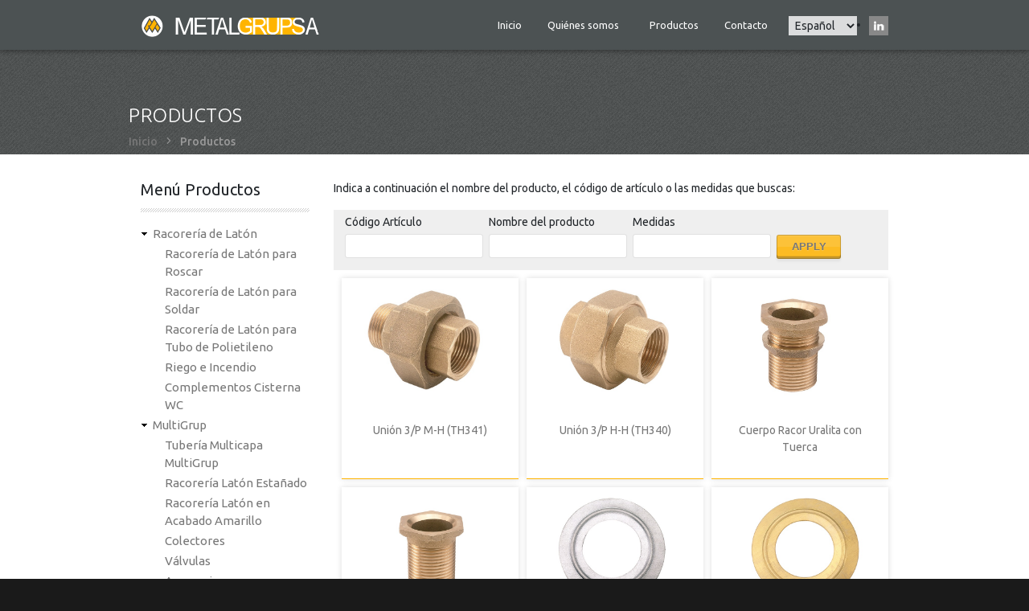

--- FILE ---
content_type: text/html; charset=UTF-8
request_url: https://metalgrup.eu/index.php/es/productos?field_codigo_value=&title=&field_articulo_value=&page=1
body_size: 8667
content:
<!DOCTYPE html>
<html lang="es" dir="ltr" prefix="content: http://purl.org/rss/1.0/modules/content/  dc: http://purl.org/dc/terms/  foaf: http://xmlns.com/foaf/0.1/  og: http://ogp.me/ns#  rdfs: http://www.w3.org/2000/01/rdf-schema#  schema: http://schema.org/  sioc: http://rdfs.org/sioc/ns#  sioct: http://rdfs.org/sioc/types#  skos: http://www.w3.org/2004/02/skos/core#  xsd: http://www.w3.org/2001/XMLSchema# ">
  <head class="">
    <meta charset="utf-8" />
<script async src="https://www.googletagmanager.com/gtag/js?id=UA-55236255-2"></script>
<script>window.dataLayer = window.dataLayer || [];function gtag(){dataLayer.push(arguments)};gtag("js", new Date());gtag("config", "UA-55236255-2", {"groups":"default","anonymize_ip":true});</script>
<link rel="canonical" href="https://metalgrup.eu/index.php/es/productos" />
<meta name="Generator" content="Drupal 9 (https://www.drupal.org)" />
<meta name="MobileOptimized" content="width" />
<meta name="HandheldFriendly" content="true" />
<meta name="viewport" content="width=device-width, initial-scale=1.0" />
<style>.sg-caption{line-height: 1;}</style>
<link rel="icon" href="/sites/default/files/favicon_0.ico" type="image/vnd.microsoft.icon" />

    <title>Productos | Metalgrup</title>
    <link rel="stylesheet" media="all" href="/core/themes/stable/css/system/components/ajax-progress.module.css?sk1wzc" />
<link rel="stylesheet" media="all" href="/core/themes/stable/css/system/components/align.module.css?sk1wzc" />
<link rel="stylesheet" media="all" href="/core/themes/stable/css/system/components/autocomplete-loading.module.css?sk1wzc" />
<link rel="stylesheet" media="all" href="/core/themes/stable/css/system/components/fieldgroup.module.css?sk1wzc" />
<link rel="stylesheet" media="all" href="/core/themes/stable/css/system/components/container-inline.module.css?sk1wzc" />
<link rel="stylesheet" media="all" href="/core/themes/stable/css/system/components/clearfix.module.css?sk1wzc" />
<link rel="stylesheet" media="all" href="/core/themes/stable/css/system/components/details.module.css?sk1wzc" />
<link rel="stylesheet" media="all" href="/core/themes/stable/css/system/components/hidden.module.css?sk1wzc" />
<link rel="stylesheet" media="all" href="/core/themes/stable/css/system/components/item-list.module.css?sk1wzc" />
<link rel="stylesheet" media="all" href="/core/themes/stable/css/system/components/js.module.css?sk1wzc" />
<link rel="stylesheet" media="all" href="/core/themes/stable/css/system/components/nowrap.module.css?sk1wzc" />
<link rel="stylesheet" media="all" href="/core/themes/stable/css/system/components/position-container.module.css?sk1wzc" />
<link rel="stylesheet" media="all" href="/core/themes/stable/css/system/components/progress.module.css?sk1wzc" />
<link rel="stylesheet" media="all" href="/core/themes/stable/css/system/components/reset-appearance.module.css?sk1wzc" />
<link rel="stylesheet" media="all" href="/core/themes/stable/css/system/components/resize.module.css?sk1wzc" />
<link rel="stylesheet" media="all" href="/core/themes/stable/css/system/components/sticky-header.module.css?sk1wzc" />
<link rel="stylesheet" media="all" href="/core/themes/stable/css/system/components/system-status-counter.css?sk1wzc" />
<link rel="stylesheet" media="all" href="/core/themes/stable/css/system/components/system-status-report-counters.css?sk1wzc" />
<link rel="stylesheet" media="all" href="/core/themes/stable/css/system/components/system-status-report-general-info.css?sk1wzc" />
<link rel="stylesheet" media="all" href="/core/themes/stable/css/system/components/tabledrag.module.css?sk1wzc" />
<link rel="stylesheet" media="all" href="/core/themes/stable/css/system/components/tablesort.module.css?sk1wzc" />
<link rel="stylesheet" media="all" href="/core/themes/stable/css/system/components/tree-child.module.css?sk1wzc" />
<link rel="stylesheet" media="all" href="/core/themes/stable/css/views/views.module.css?sk1wzc" />
<link rel="stylesheet" media="all" href="/modules/lang_dropdown/css/lang_dropdown.css?sk1wzc" />
<link rel="stylesheet" media="all" href="/core/themes/stable/css/core/assets/vendor/normalize-css/normalize.css?sk1wzc" />
<link rel="stylesheet" media="all" href="/core/themes/stable/css/core/normalize-fixes.css?sk1wzc" />
<link rel="stylesheet" media="all" href="/core/themes/classy/css/components/action-links.css?sk1wzc" />
<link rel="stylesheet" media="all" href="/core/themes/classy/css/components/breadcrumb.css?sk1wzc" />
<link rel="stylesheet" media="all" href="/core/themes/classy/css/components/button.css?sk1wzc" />
<link rel="stylesheet" media="all" href="/core/themes/classy/css/components/collapse-processed.css?sk1wzc" />
<link rel="stylesheet" media="all" href="/core/themes/classy/css/components/container-inline.css?sk1wzc" />
<link rel="stylesheet" media="all" href="/core/themes/classy/css/components/details.css?sk1wzc" />
<link rel="stylesheet" media="all" href="/core/themes/classy/css/components/exposed-filters.css?sk1wzc" />
<link rel="stylesheet" media="all" href="/core/themes/classy/css/components/field.css?sk1wzc" />
<link rel="stylesheet" media="all" href="/core/themes/classy/css/components/form.css?sk1wzc" />
<link rel="stylesheet" media="all" href="/core/themes/classy/css/components/icons.css?sk1wzc" />
<link rel="stylesheet" media="all" href="/core/themes/classy/css/components/inline-form.css?sk1wzc" />
<link rel="stylesheet" media="all" href="/core/themes/classy/css/components/item-list.css?sk1wzc" />
<link rel="stylesheet" media="all" href="/core/themes/classy/css/components/link.css?sk1wzc" />
<link rel="stylesheet" media="all" href="/core/themes/classy/css/components/links.css?sk1wzc" />
<link rel="stylesheet" media="all" href="/core/themes/classy/css/components/menu.css?sk1wzc" />
<link rel="stylesheet" media="all" href="/core/themes/classy/css/components/more-link.css?sk1wzc" />
<link rel="stylesheet" media="all" href="/core/themes/classy/css/components/pager.css?sk1wzc" />
<link rel="stylesheet" media="all" href="/core/themes/classy/css/components/tabledrag.css?sk1wzc" />
<link rel="stylesheet" media="all" href="/core/themes/classy/css/components/tableselect.css?sk1wzc" />
<link rel="stylesheet" media="all" href="/core/themes/classy/css/components/tablesort.css?sk1wzc" />
<link rel="stylesheet" media="all" href="/core/themes/classy/css/components/tabs.css?sk1wzc" />
<link rel="stylesheet" media="all" href="/core/themes/classy/css/components/textarea.css?sk1wzc" />
<link rel="stylesheet" media="all" href="/core/themes/classy/css/components/ui-dialog.css?sk1wzc" />
<link rel="stylesheet" media="all" href="/core/themes/classy/css/components/messages.css?sk1wzc" />
<link rel="stylesheet" media="all" href="https://fonts.googleapis.com/css2?family=Ubuntu:ital,wght@0,300;0,400;0,500;0,700;1,300;1,400;1,500;1,700&amp;display=swap" />
<link rel="stylesheet" media="all" href="/themes/dawn/css/bootstrap.min.css?sk1wzc" />
<link rel="stylesheet" media="all" href="/themes/dawn/css/dawn.icons.css?sk1wzc" />
<link rel="stylesheet" media="all" href="/themes/dawn/css/dawn.styles.css?sk1wzc" />
<link rel="stylesheet" media="all" href="/themes/dawn/css/colors.css?sk1wzc" />

    
  </head>
  <body class="bg-">
        <a href="#main-content" class="visually-hidden focusable">
      Pasar al contenido principal
    </a>
    
      <div class="dialog-off-canvas-main-canvas" data-off-canvas-main-canvas>
    
<div class="dawn-container">


<header class="dawn-page-header">
        <nav class="region region-header col navbar navbar-expand-md dawn-menu--main">
    <div class="container">
    <div id="block-dawn-sub-branding" class="block navbar-brand block-system block-system-branding-block">
  
    
        <a href="/es" title="Inicio" rel="home" class="site-branding__logo">
					<img class="logo-icon" src="/sites/default/files/logo-metalgrup.png" alt="Inicio" />
				</a>
  </div>
<button class="navbar-toggler collapsed" type="button" data-toggle="collapse" data-target="#block-dawn-sub-main-menu" aria-controls="" aria-expanded="false" aria-label="Toggle navigation">
  <span></span>
  <span></span>
  <span></span>
</button>
<nav role="navigation" aria-labelledby="block-dawn-sub-main-menu-menu"
 id="block-dawn-sub-main-menu" class="block collapse navbar-collapse">
  
            
  <h2 class="visually-hidden" id="block-dawn-sub-main-menu-menu">Main navigation</h2>
  

        

              <ul class="navbar-nav">
                            <li class="nav-item">
          <a href="/es" class="nav-link" data-drupal-link-system-path="&lt;front&gt;">Inicio</a>
                </li>
                        <li class="nav-item dropdown">
          <div class="nav-link dropdown-toggle" role="button" data-toggle="dropdown" aria-haspopup="true" aria-expanded="false">
            Quiénes somos
          </div>
                                  <ul class="dropdown-menu">
                            <li class="nav-item">
          <a href="/es/quienes-somos/historia" class="dropdown-item" data-drupal-link-system-path="node/138">Historia</a>
                </li>
                        <li class="nav-item">
          <a href="/es/quienes-somos/certificaciones" class="dropdown-item" data-drupal-link-system-path="node/24642">Certificaciones</a>
                </li>
                </ul>
  
                </li>
                        <li class="nav-item">
          <a href="/es/productos" class="nav-link" data-drupal-link-system-path="productos">Productos</a>
                </li>
                        <li class="nav-item">
          <a href="/es/contacto" class="nav-link" data-drupal-link-system-path="node/140">Contacto</a>
                </li>
                    <li class="nav-item d-none d-md-block">
          <a class="nav-link pl-0 dawn-search" href="#search">
            <i class="icon ion-ios-search"></i>
          </a>
        </li>
          </ul>
  


  
  <form class="search-block-form" data-drupal-selector="search-block-form-2" action="/es/search/node" method="get" id="search-block-form--2" accept-charset="UTF-8">
  <div class="input-group clearfix"><input title="Escriba lo que quiere buscar." class="form-control form-search" data-drupal-selector="edit-keys" type="search" id="edit-keys--2" name="keys" value="" size="15" maxlength="128" />
<div class="input-group-addon">
<input data-drupal-selector="edit-submit" type="submit" id="edit-submit--2" value="Search" class="button js-form-submit form-submit btn btn-primary" /></div></div>
</form>

</nav><div id="block-languagedropdownswitcher" class="block block-lang-dropdown block-language-dropdown-blocklanguage-interface">
  
    
      <form class="lang-dropdown-form lang_dropdown_form clearfix language_interface" id="lang_dropdown_form_lang-dropdown-form" data-drupal-selector="lang-dropdown-form" action="/index.php/es/productos?field_codigo_value=&amp;title=&amp;field_articulo_value=&amp;page=1" method="post" accept-charset="UTF-8">
  <div class="js-form-item form-item js-form-type-select form-type-select js-form-item-lang-dropdown-select form-item-lang-dropdown-select form-no-label">
      <label for="edit-lang-dropdown-select" class="visually-hidden">Select your language</label>
        <select style="width:165px" class="lang-dropdown-select-element form-select" data-lang-dropdown-id="lang-dropdown-form" data-drupal-selector="edit-lang-dropdown-select" id="edit-lang-dropdown-select" name="lang_dropdown_select"><option value="en">English</option><option value="es" selected="selected">Español</option><option value="fr">Français</option><option value="ru">Русский</option></select>
        </div>
<input data-drupal-selector="edit-en" type="hidden" name="en" value="/index.php/en/products?field_codigo_value=&amp;title=&amp;field_articulo_value=&amp;page=1" />
<input data-drupal-selector="edit-es" type="hidden" name="es" value="/index.php/es/productos?field_codigo_value=&amp;title=&amp;field_articulo_value=&amp;page=1" />
<input data-drupal-selector="edit-fr" type="hidden" name="fr" value="/index.php/fr/produits?field_codigo_value=&amp;title=&amp;field_articulo_value=&amp;page=1" />
<input data-drupal-selector="edit-ru" type="hidden" name="ru" value="/index.php/ru/proizvodit?field_codigo_value=&amp;title=&amp;field_articulo_value=&amp;page=1" />
<noscript><div>
<input data-drupal-selector="edit-submit" type="submit" id="edit-submit" name="op" value="Ir" class="button js-form-submit form-submit btn btn-primary" /></div></noscript><input autocomplete="off" data-drupal-selector="form-xdm17d7yvududfocdp6gbb5wqqfcr1-5s1uclsprb9k" type="hidden" name="form_build_id" value="form-xdm17d7yVUDudfOCdP6gbB5wqQfcr1-5s1UcLSPRB9k" />
<input data-drupal-selector="edit-lang-dropdown-form" type="hidden" name="form_id" value="lang_dropdown_form" />
<input data-drupal-selector="edit-honeypot-time" type="hidden" name="honeypot_time" value="m1AiVlDhB3MbS_hyCRQ_84u3qggzSBYgRwyBc6cI8cY" />
<div class="url-textfield js-form-wrapper form-wrapper" style="display: none !important;"><div class="js-form-item form-item js-form-type-textfield form-type-textfield js-form-item-url form-item-url">
      <label for="edit-url">Deje este campo en blanco</label>
        <input autocomplete="off" data-drupal-selector="edit-url" type="text" id="edit-url" name="url" value="" size="20" maxlength="128" class="form-text" />

        </div>
</div>

</form>

  </div>
<div id="block-linkedin" class="block block-block-content block-block-content6ad863a6-4882-4b35-8879-38bae47adbf5">
  
    
      
            <div class="clearfix text-formatted field field--name-body field--type-text-with-summary field--label-hidden field__item"><ul class="toolbar">
	    	    		    		    	    		    		    	    		    		    	    		    		    	    		    		    	    		    		    	<li><a href="https://www.linkedin.com/company/2574843?trk=prof-exp-company-name" target="_blank">
	    		<span class="linkedin"></span>
	    	</a></li>
    </ul></div>
      
  </div>

    </div>
  </nav>

  </header>


			  <div class="region region-content-top">
    <div id="page-title" class="block block-core block-page-title-block">
  
    
      
  <h1 class="page-title">Productos</h1>


  </div>
<div id="block-dawn-sub-breadcrumbs" class="block block-system block-system-breadcrumb-block">
  
    
      
  <nav role="navigation" aria-labelledby="system-breadcrumb">
    <h2 class="visually-hidden">Sobrescribir enlaces de ayuda a la navegación</h2>


                  <a href="/es">Inicio</a> 
             
        <ion-icon name="chevron-forward-outline"></ion-icon>
                        Productos
                  </nav>

  </div>

  </div>

	
  
	<section id="main" class="container">
    <a id="main-content" tabindex="-1"></a>
    <div class="row">

            <div class="region region-sidebar-first col-md-3">
    <nav role="navigation" aria-labelledby="block-catalogo-menu" id="block-catalogo" class="block block-menu navigation menu--menu-productos">
      
  <h2 id="block-catalogo-menu">Menú Productos</h2>
  

        
              <ul class="menu">
                    <li class="menu-item menu-item--expanded">
        <a href="/es/productos/racoreria-de-laton" data-drupal-link-system-path="taxonomy/term/1">Racorería de Latón</a>
                                <ul class="menu">
                    <li class="menu-item">
        <a href="/es/productos/racoreria-de-laton/racoreria-de-laton-para-roscar" data-drupal-link-system-path="taxonomy/term/36">Racorería de Latón para Roscar</a>
              </li>
                <li class="menu-item">
        <a href="/es/productos/racoreria-de-laton/racoreria-de-laton-para-soldar" data-drupal-link-system-path="taxonomy/term/37">Racorería de Latón para Soldar</a>
              </li>
                <li class="menu-item">
        <a href="/es/productos/racoreria-de-laton/racoreria-de-laton-para-tubo-de-polietileno" data-drupal-link-system-path="taxonomy/term/38">Racorería de Latón para Tubo de Polietileno</a>
              </li>
                <li class="menu-item">
        <a href="/es/productos/racoreria-de-laton/riego-e-incendio" data-drupal-link-system-path="taxonomy/term/39">Riego e Incendio</a>
              </li>
                <li class="menu-item">
        <a href="/es/productos/racoreria-de-laton/complementos-cisterna-wc" data-drupal-link-system-path="taxonomy/term/40">Complementos Cisterna WC</a>
              </li>
        </ul>
  
              </li>
                <li class="menu-item menu-item--expanded">
        <a href="/es/productos/multigrup" data-drupal-link-system-path="taxonomy/term/2">MultiGrup</a>
                                <ul class="menu">
                    <li class="menu-item">
        <a href="/es/productos/multigrup/tuberia-multicapa-multigrup" data-drupal-link-system-path="taxonomy/term/41">Tubería Multicapa MultiGrup</a>
              </li>
                <li class="menu-item">
        <a href="/es/productos/multigrup/racoreria-laton-estanado" data-drupal-link-system-path="taxonomy/term/42">Racorería Latón Estañado</a>
              </li>
                <li class="menu-item">
        <a href="/es/productos/multigrup/racoreria-laton-en-acabado-amarillo" data-drupal-link-system-path="taxonomy/term/235">Racorería Latón en Acabado Amarillo</a>
              </li>
                <li class="menu-item">
        <a href="/es/productos/multigrup/colectores" data-drupal-link-system-path="taxonomy/term/239">Colectores</a>
              </li>
                <li class="menu-item">
        <a href="/es/productos/multigrup/valvulas" data-drupal-link-system-path="taxonomy/term/111">Válvulas</a>
              </li>
                <li class="menu-item">
        <a href="/es/productos/multigrup/accesorios-y-herramientas" data-drupal-link-system-path="taxonomy/term/114">Accesorios y Herramientas</a>
              </li>
        </ul>
  
              </li>
                <li class="menu-item menu-item--expanded">
        <a href="/es/productos/pexgrup" data-drupal-link-system-path="taxonomy/term/3">PexGrup</a>
                                <ul class="menu">
                    <li class="menu-item">
        <a href="/es/productos/pexgrup/tuberia-pex-pexgrup" data-drupal-link-system-path="taxonomy/term/43">Tubería Pex PexGrup</a>
              </li>
                <li class="menu-item">
        <a href="/es/productos/pexgrup/racoreria-laton-amarillo" data-drupal-link-system-path="taxonomy/term/44">Racorería Latón Amarillo</a>
              </li>
                <li class="menu-item">
        <a href="/es/productos/pexgrup/colectores" data-drupal-link-system-path="taxonomy/term/243">Colectores</a>
              </li>
                <li class="menu-item">
        <a href="/es/productos/pexgrup/valvulas" data-drupal-link-system-path="taxonomy/term/117">Válvulas</a>
              </li>
                <li class="menu-item">
        <a href="/es/productos/pexgrup/accesorios-y-herramientas" data-drupal-link-system-path="taxonomy/term/118">Accesorios y Herramientas</a>
              </li>
        </ul>
  
              </li>
                <li class="menu-item menu-item--expanded">
        <a href="/es/productos/valvulas-y-conexiones" data-drupal-link-system-path="taxonomy/term/4">Válvulas y Conexiones</a>
                                <ul class="menu">
                    <li class="menu-item">
        <a href="/es/productos/valvulas-y-conexiones/valvulas-esfera" data-drupal-link-system-path="taxonomy/term/45">Válvulas Esfera</a>
              </li>
                <li class="menu-item">
        <a href="/es/productos/valvulas-y-conexiones/valvulas-retencion" data-drupal-link-system-path="taxonomy/term/46">Válvulas Retención</a>
              </li>
                <li class="menu-item">
        <a href="/es/productos/valvulas-y-conexiones/conexiones-inox" data-drupal-link-system-path="taxonomy/term/119">Conexiones Inox</a>
              </li>
                <li class="menu-item">
        <a href="/es/productos/valvulas-y-conexiones/conexiones-galvanizadas-bomba-de-agua" data-drupal-link-system-path="taxonomy/term/122">Conexiones Galvanizadas Bomba de Agua</a>
              </li>
        </ul>
  
              </li>
                <li class="menu-item menu-item--expanded">
        <a href="/es/productos/griferia" data-drupal-link-system-path="taxonomy/term/34">Grifería</a>
                                <ul class="menu">
                    <li class="menu-item">
        <a href="/es/productos/griferia/monomandos" data-drupal-link-system-path="taxonomy/term/47">Monomandos</a>
              </li>
                <li class="menu-item">
        <a href="/es/productos/griferia/griferia-temporizada-regulable-novo-tempus" data-drupal-link-system-path="taxonomy/term/125">Grifería Temporizada Regulable &#039;Novo-Tempus&#039;</a>
              </li>
                <li class="menu-item">
        <a href="/es/productos/griferia/griferia-temporizada-pre-regulada-tempus" data-drupal-link-system-path="taxonomy/term/128">Grifería Temporizada Pre-regulada &#039;Tempus&#039;</a>
              </li>
                <li class="menu-item">
        <a href="/es/productos/griferia/fluxometros" data-drupal-link-system-path="taxonomy/term/131">Fluxómetros</a>
              </li>
                <li class="menu-item">
        <a href="/es/productos/griferia/pedales" data-drupal-link-system-path="taxonomy/term/134">Pedales</a>
              </li>
                <li class="menu-item">
        <a href="/es/productos/griferia/griferia-variada" data-drupal-link-system-path="taxonomy/term/137">Grifería Variada</a>
              </li>
                <li class="menu-item">
        <a href="/es/productos/griferia/grifos-lavadora" data-drupal-link-system-path="taxonomy/term/140">Grifos Lavadora</a>
              </li>
                <li class="menu-item">
        <a href="/es/productos/griferia/griferia-hospital" data-drupal-link-system-path="taxonomy/term/143">Grifería Hospital</a>
              </li>
                <li class="menu-item">
        <a href="/es/productos/griferia/llaves-regulacion" data-drupal-link-system-path="taxonomy/term/146">Llaves Regulación</a>
              </li>
                <li class="menu-item">
        <a href="/es/productos/griferia/monturas-grifo" data-drupal-link-system-path="taxonomy/term/149">Monturas Grifo</a>
              </li>
                <li class="menu-item">
        <a href="/es/productos/griferia/complementos" data-drupal-link-system-path="taxonomy/term/152">Complementos</a>
              </li>
        </ul>
  
              </li>
                <li class="menu-item menu-item--expanded">
        <a href="/es/productos/complementos-de-bano" data-drupal-link-system-path="taxonomy/term/35">Complementos de Baño</a>
                                <ul class="menu">
                    <li class="menu-item">
        <a href="/es/productos/complementos-de-bano/flexos-de-ducha" data-drupal-link-system-path="taxonomy/term/155">Flexos de Ducha</a>
              </li>
                <li class="menu-item">
        <a href="/es/productos/complementos-de-bano/mangos-de-ducha" data-drupal-link-system-path="taxonomy/term/158">Mangos de Ducha</a>
              </li>
                <li class="menu-item">
        <a href="/es/productos/complementos-de-bano/barras-deslizantes" data-drupal-link-system-path="taxonomy/term/161">Barras Deslizantes</a>
              </li>
                <li class="menu-item">
        <a href="/es/productos/complementos-de-bano/brazos-ducha-pared" data-drupal-link-system-path="taxonomy/term/164">Brazos Ducha Pared</a>
              </li>
                <li class="menu-item">
        <a href="/es/productos/complementos-de-bano/rociadores-para-bazos-de-ducha" data-drupal-link-system-path="taxonomy/term/167">Rociadores para Bazos de Ducha</a>
              </li>
                <li class="menu-item">
        <a href="/es/productos/complementos-de-bano/soportes-de-ducha" data-drupal-link-system-path="taxonomy/term/170">Soportes de Ducha</a>
              </li>
                <li class="menu-item">
        <a href="/es/productos/complementos-de-bano/sifones-lavabo-y-complementos" data-drupal-link-system-path="taxonomy/term/173">Sifones Lavabo y Complementos</a>
              </li>
                <li class="menu-item">
        <a href="/es/productos/complementos-de-bano/juntas-moldeadas" data-drupal-link-system-path="taxonomy/term/48">Juntas Moldeadas</a>
              </li>
                <li class="menu-item">
        <a href="/es/productos/complementos-de-bano/complementos-de-bano" data-drupal-link-system-path="taxonomy/term/176">Complementos de Baño</a>
              </li>
                <li class="menu-item">
        <a href="/es/productos/complementos-de-bano/complementos-hierro-esmaltado" data-drupal-link-system-path="taxonomy/term/179">Complementos Hierro Esmaltado</a>
              </li>
        </ul>
  
              </li>
        </ul>
  


  </nav>

  </div>

    
    
        
      
      <div class="region region-content col-md-9">
    <div data-drupal-messages-fallback class="hidden"></div>
<div id="block-dawn-sub-content" class="block block-system block-system-main-block">
  
    
      <div class="views-element-container"><div class="view view-taxonomy-term view-id-taxonomy_term view-display-id-page_2 js-view-dom-id-90c65661e5783fd60f8d16b1e63bb989b5a318360b19438820f5969873d8811a">
  
    
      <div class="view-header">
      <p>Indica a continuación el nombre del producto, el código de artículo o las medidas que buscas:</p>

    </div>
        <div class="view-filters">
      <form class="views-exposed-form" data-drupal-selector="views-exposed-form-taxonomy-term-page-2" action="/index.php/es/productos" method="get" id="views-exposed-form-taxonomy-term-page-2" accept-charset="UTF-8">
  <div class="form--inline clearfix">
  <div class="js-form-item form-item js-form-type-textfield form-type-textfield js-form-item-field-codigo-value form-item-field-codigo-value">
      <label for="edit-field-codigo-value">Código Artículo</label>
        <input data-drupal-selector="edit-field-codigo-value" type="text" id="edit-field-codigo-value" name="field_codigo_value" value="" size="30" maxlength="128" class="form-text" />

        </div>
<div class="js-form-item form-item js-form-type-textfield form-type-textfield js-form-item-title form-item-title">
      <label for="edit-title">Nombre del producto</label>
        <input data-drupal-selector="edit-title" type="text" id="edit-title" name="title" value="" size="30" maxlength="128" class="form-text" />

        </div>
<div class="js-form-item form-item js-form-type-textfield form-type-textfield js-form-item-field-articulo-value form-item-field-articulo-value">
      <label for="edit-field-articulo-value">Medidas</label>
        <input data-drupal-selector="edit-field-articulo-value" type="text" id="edit-field-articulo-value" name="field_articulo_value" value="" size="30" maxlength="128" class="form-text" />

        </div>
<div data-drupal-selector="edit-actions" class="form-actions js-form-wrapper form-wrapper" id="edit-actions">
<input data-drupal-selector="edit-submit-taxonomy-term" type="submit" id="edit-submit-taxonomy-term" value="Apply" class="button js-form-submit form-submit btn btn-primary" /></div>

</div>

</form>

    </div>
    
      <div class="view-content">
          <div class="span3 isotope-element views-row"><div class="views-field views-field-field-subtitle"><div class="field-content"><div class="thumbnail" data-date="Jue, 23/07/2015 - 09:13">
<div class="image"><a href="/index.php/es/productos/racoreria-de-laton/racoreria-de-laton-para-roscar/union-3p-m-h-th341-0"><span class="view-more"></span><span class="hover"></span></a>  <img src="/sites/default/files/326A.jpg" width="574" height="474" alt="" loading="lazy" typeof="Image" data-src="/sites/default/files/326A.jpg" class="lozad" />

</div>
<h3 class="name">Unión 3/P M-H (TH341)</h3>
</div></div></div></div>
    <div class="span3 isotope-element views-row"><div class="views-field views-field-field-subtitle"><div class="field-content"><div class="thumbnail" data-date="Jue, 23/07/2015 - 09:13">
<div class="image"><a href="/index.php/es/productos/racoreria-de-laton/racoreria-de-laton-para-roscar/union-3p-h-h-th340-0"><span class="view-more"></span><span class="hover"></span></a>  <img src="/sites/default/files/325A.jpg" width="525" height="527" alt="" loading="lazy" typeof="Image" data-src="/sites/default/files/325A.jpg" class="lozad" />

</div>
<h3 class="name">Unión 3/P H-H (TH340)</h3>
</div></div></div></div>
    <div class="span3 isotope-element views-row"><div class="views-field views-field-field-subtitle"><div class="field-content"><div class="thumbnail" data-date="Jue, 23/07/2015 - 09:13">
<div class="image"><a href="/index.php/es/productos/racoreria-de-laton/racoreria-de-laton-para-roscar/cuerpo-racor-uralita-con-tuerca-0"><span class="view-more"></span><span class="hover"></span></a>  <img src="/sites/default/files/349A.jpg" width="515" height="527" alt="" loading="lazy" typeof="Image" data-src="/sites/default/files/349A.jpg" class="lozad" />

</div>
<h3 class="name">Cuerpo Racor Uralita con Tuerca</h3>
</div></div></div></div>
    <div class="span3 isotope-element views-row"><div class="views-field views-field-field-subtitle"><div class="field-content"><div class="thumbnail" data-date="Jue, 23/07/2015 - 09:13">
<div class="image"><a href="/index.php/es/productos/racoreria-de-laton/racoreria-de-laton-para-roscar/cuerpo-racor-uralita-0"><span class="view-more"></span><span class="hover"></span></a>  <img src="/sites/default/files/347A.jpg" width="328" height="568" alt="" loading="lazy" typeof="Image" data-src="/sites/default/files/347A.jpg" class="lozad" />

</div>
<h3 class="name">Cuerpo Racor Uralita</h3>
</div></div></div></div>
    <div class="span3 isotope-element views-row"><div class="views-field views-field-field-subtitle"><div class="field-content"><div class="thumbnail" data-date="Jue, 23/07/2015 - 09:13">
<div class="image"><a href="/index.php/es/productos/racoreria-de-laton/racoreria-de-laton-para-roscar/arandela-de-hierro-0"><span class="view-more"></span><span class="hover"></span></a>  <img src="/sites/default/files/958A.jpg" width="524" height="510" alt="" loading="lazy" typeof="Image" data-src="/sites/default/files/958A.jpg" class="lozad" />

</div>
<h3 class="name">Arandela de Hierro</h3>
</div></div></div></div>
    <div class="span3 isotope-element views-row"><div class="views-field views-field-field-subtitle"><div class="field-content"><div class="thumbnail" data-date="Jue, 23/07/2015 - 09:13">
<div class="image"><a href="/index.php/es/productos/racoreria-de-laton/racoreria-de-laton-para-roscar/arandela-de-laton-0"><span class="view-more"></span><span class="hover"></span></a>  <img src="/sites/default/files/958B.jpg" width="539" height="510" alt="" loading="lazy" typeof="Image" data-src="/sites/default/files/958B.jpg" class="lozad" />

</div>
<h3 class="name">Arandela de Latón</h3>
</div></div></div></div>
    <div class="span3 isotope-element views-row"><div class="views-field views-field-field-subtitle"><div class="field-content"><div class="thumbnail" data-date="Jue, 23/07/2015 - 09:13">
<div class="image"><a href="/index.php/es/productos/racoreria-de-laton/racoreria-de-laton-para-roscar/racor-contador-con-junta-0"><span class="view-more"></span><span class="hover"></span></a>  <img src="/sites/default/files/445A.jpg" width="480" height="521" alt="" loading="lazy" typeof="Image" data-src="/sites/default/files/445A.jpg" class="lozad" />

</div>
<h3 class="name">Racor Contador con Junta</h3>
</div></div></div></div>
    <div class="span3 isotope-element views-row"><div class="views-field views-field-field-subtitle"><div class="field-content"><div class="thumbnail" data-date="Jue, 23/07/2015 - 09:13">
<div class="image"><a href="/index.php/es/productos/racoreria-de-laton/racoreria-de-laton-para-roscar/reduccion-lisa-m-h-0"><span class="view-more"></span><span class="hover"></span></a>  <img src="/sites/default/files/396A.jpg" width="496" height="486" alt="Reducción Lisa M-H" loading="lazy" typeof="Image" data-src="/sites/default/files/396A.jpg" class="lozad" />

</div>
<h3 class="name">Reducción Lisa M-H</h3>
</div></div></div></div>
    <div class="span3 isotope-element views-row"><div class="views-field views-field-field-subtitle"><div class="field-content"><div class="thumbnail" data-date="Jue, 23/07/2015 - 09:13">
<div class="image"><a href="/index.php/es/productos/racoreria-de-laton/racoreria-de-laton-para-roscar/tuerca-laton-para-racor-2p-0"><span class="view-more"></span><span class="hover"></span></a>  <img src="/sites/default/files/442A.jpg" width="515" height="527" alt="Tuerca Latón para Racor 2p." loading="lazy" typeof="Image" data-src="/sites/default/files/442A.jpg" class="lozad" />

</div>
<h3 class="name">Tuerca Latón para Racor 2p.</h3>
</div></div></div></div>
    <div class="span3 isotope-element views-row"><div class="views-field views-field-field-subtitle"><div class="field-content"><div class="thumbnail" data-date="Jue, 23/07/2015 - 09:13">
<div class="image"><a href="/index.php/es/productos/racoreria-de-laton/racoreria-de-laton-para-roscar/alargo-m-h-pulido-th526-0"><span class="view-more"></span><span class="hover"></span></a>  <img src="/sites/default/files/375A.jpg" width="579" height="284" alt="Alargo M-H Pulido (TH526)" loading="lazy" typeof="Image" data-src="/sites/default/files/375A.jpg" class="lozad" />

</div>
<h3 class="name">Alargo M-H Pulido (TH526)</h3>
</div></div></div></div>
    <div class="span3 isotope-element views-row"><div class="views-field views-field-field-subtitle"><div class="field-content"><div class="thumbnail" data-date="Jue, 23/07/2015 - 09:13">
<div class="image"><a href="/index.php/es/productos/racoreria-de-laton/racoreria-de-laton-para-roscar/alargo-m-h-cromado-th526-0"><span class="view-more"></span><span class="hover"></span></a>  <img src="/sites/default/files/376A.jpg" width="643" height="284" alt="Alargo M-H Cromado (TH526)" loading="lazy" typeof="Image" data-src="/sites/default/files/376A.jpg" class="lozad" />

</div>
<h3 class="name">Alargo M-H Cromado (TH526)</h3>
</div></div></div></div>
    <div class="span3 isotope-element views-row"><div class="views-field views-field-field-subtitle"><div class="field-content"><div class="thumbnail" data-date="Jue, 23/07/2015 - 09:13">
<div class="image"><a href="/index.php/es/productos/racoreria-de-laton/racoreria-de-laton-para-roscar/tuerca-corredera-con-valona-0"><span class="view-more"></span><span class="hover"></span></a>  <img src="/sites/default/files/371A.jpg" width="570" height="445" alt="" loading="lazy" typeof="Image" data-src="/sites/default/files/371A.jpg" class="lozad" />

</div>
<h3 class="name">Tuerca Corredera con Valona</h3>
</div></div></div></div>
    <div class="span3 isotope-element views-row"><div class="views-field views-field-field-subtitle"><div class="field-content"><div class="thumbnail" data-date="Jue, 23/07/2015 - 09:13">
<div class="image"><a href="/index.php/es/productos/racoreria-de-laton/racoreria-de-laton-para-roscar/codo-3-bocas-th221-0"><span class="view-more"></span><span class="hover"></span></a>  <img src="/sites/default/files/304D.jpg" width="388" height="412" alt="" loading="lazy" typeof="Image" data-src="/sites/default/files/304D.jpg" class="lozad" />

</div>
<h3 class="name">Codo 3 Bocas (TH221)</h3>
</div></div></div></div>
    <div class="span3 isotope-element views-row"><div class="views-field views-field-field-subtitle"><div class="field-content"><div class="thumbnail" data-date="Jue, 23/07/2015 - 09:13">
<div class="image"><a href="/index.php/es/productos/racoreria-de-laton/racoreria-de-laton-para-roscar/cruz-4-bocas-h-th180-0"><span class="view-more"></span><span class="hover"></span></a>  <img src="/sites/default/files/324A.jpg" width="489" height="426" alt="" loading="lazy" typeof="Image" data-src="/sites/default/files/324A.jpg" class="lozad" />

</div>
<h3 class="name">Cruz 4 Bocas H (TH180)</h3>
</div></div></div></div>
    <div class="span3 isotope-element views-row"><div class="views-field views-field-field-subtitle"><div class="field-content"><div class="thumbnail" data-date="Jue, 23/07/2015 - 09:13">
<div class="image"><a href="/index.php/es/productos/racoreria-de-laton/racoreria-de-laton-para-roscar/curva-90o-m-h-th1-0"><span class="view-more"></span><span class="hover"></span></a>  <img src="/sites/default/files/323A.jpg" width="631" height="340" alt="" loading="lazy" typeof="Image" data-src="/sites/default/files/323A.jpg" class="lozad" />

</div>
<h3 class="name">Curva 90º M-H (TH1)</h3>
</div></div></div></div>
    <div class="span3 isotope-element views-row"><div class="views-field views-field-field-subtitle"><div class="field-content"><div class="thumbnail" data-date="Jue, 23/07/2015 - 09:13">
<div class="image"><a href="/index.php/es/productos/racoreria-de-laton/racoreria-de-laton-para-roscar/curva-90o-h-h-th2-0"><span class="view-more"></span><span class="hover"></span></a>  <img src="/sites/default/files/322A.jpg" width="567" height="312" alt="" loading="lazy" typeof="Image" data-src="/sites/default/files/322A.jpg" class="lozad" />

</div>
<h3 class="name">Curva 90º H-H (TH2)</h3>
</div></div></div></div>
    <div class="span3 isotope-element views-row"><div class="views-field views-field-field-subtitle"><div class="field-content"><div class="thumbnail" data-date="Jue, 23/07/2015 - 09:13">
<div class="image"><a href="/index.php/es/productos/racoreria-de-laton/racoreria-de-laton-para-roscar/collarin-toma-con-junta-0"><span class="view-more"></span><span class="hover"></span></a>  <img src="/sites/default/files/959A.jpg" width="534" height="426" alt="Collarín Toma con Junta" loading="lazy" typeof="Image" data-src="/sites/default/files/959A.jpg" class="lozad" />

</div>
<h3 class="name">Collarín Toma con Junta</h3>
</div></div></div></div>
    <div class="span3 isotope-element views-row"><div class="views-field views-field-field-subtitle"><div class="field-content"><div class="thumbnail" data-date="Jue, 23/07/2015 - 09:13">
<div class="image"><a href="/index.php/es/productos/racoreria-de-laton/racoreria-de-laton-para-roscar/collarin-ciego-con-junta-0"><span class="view-more"></span><span class="hover"></span></a>  <img src="/sites/default/files/972A.jpg" width="540" height="398" alt="Collarín Ciego con Junta" loading="lazy" typeof="Image" data-src="/sites/default/files/972A.jpg" class="lozad" />

</div>
<h3 class="name">Collarín Ciego con Junta</h3>
</div></div></div></div>
    <div class="span3 isotope-element views-row"><div class="views-field views-field-field-subtitle"><div class="field-content"><div class="thumbnail" data-date="Jue, 23/07/2015 - 09:13">
<div class="image"><a href="/index.php/es/productos/racoreria-de-laton/racoreria-de-laton-para-roscar/collarin-toma-4-anclajes-con-junta-0"><span class="view-more"></span><span class="hover"></span></a>  <img src="/sites/default/files/MONOMANDO%20DUCHA%20BASIC%20741040.jpg" width="4580" height="2974" alt="MONOMANDO DUCHA" loading="lazy" typeof="Image" data-src="/sites/default/files/MONOMANDO%20DUCHA%20BASIC%20741040.jpg" class="lozad" />

</div>
<h3 class="name">MONOMANDO DUCHA</h3>
</div></div></div></div>
    <div class="span3 isotope-element views-row"><div class="views-field views-field-field-subtitle"><div class="field-content"><div class="thumbnail" data-date="Jue, 23/07/2015 - 09:13">
<div class="image"><a href="/index.php/es/productos/racoreria-de-laton/racoreria-de-laton-para-roscar/colectores-entre-ejes-35-mm-m-h-34-o-1"><span class="view-more"></span><span class="hover"></span></a>  <img src="/sites/default/files/942A.jpg" width="454" height="357" loading="lazy" typeof="Image" data-src="/sites/default/files/942A.jpg" class="lozad" />

</div>
<h3 class="name">Colectores entre Ejes 35 mm (M-H 3/4” o 1” - Tomas M 1/2”)</h3>
</div></div></div></div>
    <div class="span3 isotope-element views-row"><div class="views-field views-field-field-subtitle"><div class="field-content"><div class="thumbnail" data-date="Jue, 23/07/2015 - 09:13">
<div class="image"><a href="/index.php/es/productos/racoreria-de-laton/racoreria-de-laton-para-roscar/manguito-electrolitico-0"><span class="view-more"></span><span class="hover"></span></a>  <img src="/sites/default/files/241A.jpg" width="405" height="370" loading="lazy" typeof="Image" data-src="/sites/default/files/241A.jpg" class="lozad" />

</div>
<h3 class="name">Manguito Electrolítico</h3>
</div></div></div></div>
    <div class="span3 isotope-element views-row"><div class="views-field views-field-field-subtitle"><div class="field-content"><div class="thumbnail" data-date="Jue, 23/07/2015 - 09:13">
<div class="image"><a href="/index.php/es/productos/racoreria-de-laton/racoreria-de-laton-para-roscar/nipple-de-hierro-galvanizado-0"><span class="view-more"></span><span class="hover"></span></a>  <img src="/sites/default/files/682A.jpg" width="396" height="681" alt="Nipple de Hierro Galvanizado" loading="lazy" typeof="Image" data-src="/sites/default/files/682A.jpg" class="lozad" />

</div>
<h3 class="name">Nipple de Hierro Galvanizado</h3>
</div></div></div></div>
    <div class="span3 isotope-element views-row"><div class="views-field views-field-field-subtitle"><div class="field-content"><div class="thumbnail" data-date="Jue, 23/07/2015 - 09:13">
<div class="image"><a href="/index.php/es/productos/racoreria-de-laton/racoreria-de-laton-para-soldar/codo-macho-92-gcu-0"><span class="view-more"></span><span class="hover"></span></a>  <img src="/sites/default/files/206A.jpg" width="480" height="394" alt="Codo Macho 92 GCu" loading="lazy" typeof="Image" data-src="/sites/default/files/206A.jpg" class="lozad" />

</div>
<h3 class="name">Codo Macho 92 GCu</h3>
</div></div></div></div>
    <div class="span3 isotope-element views-row"><div class="views-field views-field-field-subtitle"><div class="field-content"><div class="thumbnail" data-date="Jue, 23/07/2015 - 09:13">
<div class="image"><a href="/index.php/es/productos/racoreria-de-laton/racoreria-de-laton-para-soldar/codo-hembra-90-gcu-0"><span class="view-more"></span><span class="hover"></span></a>  <img src="/sites/default/files/201A.jpg" width="480" height="458" alt="" loading="lazy" typeof="Image" data-src="/sites/default/files/201A.jpg" class="lozad" />

</div>
<h3 class="name">Codo Hembra 90 GCu</h3>
</div></div></div></div>

    </div>
  
        <nav class="pager" role="navigation" aria-labelledby="pagination-heading">
    <h4 id="pagination-heading" class="visually-hidden">Paginación</h4>
    <ul class="pager__items js-pager__items">
                    <li class="pager__item pager__item--first">
          <a href="?field_codigo_value=&amp;title=&amp;field_articulo_value=&amp;page=0" title="Ir a la primera página">
            <span class="visually-hidden">Primera página</span>
            <span aria-hidden="true">« primera</span>
          </a>
        </li>
                          <li class="pager__item pager__item--previous">
          <a href="?field_codigo_value=&amp;title=&amp;field_articulo_value=&amp;page=0" title="Ir a la página anterior" rel="prev">
            <span class="visually-hidden">Página anterior</span>
            <span aria-hidden="true">‹ anterior</span>
          </a>
        </li>
                                      <li class="pager__item">
                                          <a href="?field_codigo_value=&amp;title=&amp;field_articulo_value=&amp;page=0" title="Go to page 1">
            <span class="visually-hidden">
              Página
            </span>1</a>
        </li>
              <li class="pager__item is-active">
                                          <a href="?field_codigo_value=&amp;title=&amp;field_articulo_value=&amp;page=1" title="Página actual">
            <span class="visually-hidden">
              Página actual
            </span>2</a>
        </li>
              <li class="pager__item">
                                          <a href="?field_codigo_value=&amp;title=&amp;field_articulo_value=&amp;page=2" title="Go to page 3">
            <span class="visually-hidden">
              Página
            </span>3</a>
        </li>
              <li class="pager__item">
                                          <a href="?field_codigo_value=&amp;title=&amp;field_articulo_value=&amp;page=3" title="Go to page 4">
            <span class="visually-hidden">
              Página
            </span>4</a>
        </li>
              <li class="pager__item">
                                          <a href="?field_codigo_value=&amp;title=&amp;field_articulo_value=&amp;page=4" title="Go to page 5">
            <span class="visually-hidden">
              Página
            </span>5</a>
        </li>
                          <li class="pager__item pager__item--ellipsis" role="presentation">&hellip;</li>
                          <li class="pager__item pager__item--next">
          <a href="?field_codigo_value=&amp;title=&amp;field_articulo_value=&amp;page=2" title="Ir a la página siguiente" rel="next">
            <span class="visually-hidden">Siguiente página</span>
            <span aria-hidden="true">siguiente › </span>
          </a>
        </li>
                          <li class="pager__item pager__item--last">
          <a href="?field_codigo_value=&amp;title=&amp;field_articulo_value=&amp;page=12" title="Ir a la última página">
            <span class="visually-hidden">Última página</span>
            <span aria-hidden="true">última »</span>
          </a>
        </li>
          </ul>
  </nav>

          </div>
</div>

  </div>

  </div>

    

        </div>
	</section> <!-- /#main -->

  </div><!-- /.dawn-container -->

	<footer id="footer" class="container-fluid dawn-footer">
		<div class="container">
			<div class="row">
							  <div class="region region-footer-first">
    <nav role="navigation" aria-labelledby="block-productos-menu" id="block-productos" class="block block-menu navigation menu--menu-productos">
      
  <h2 id="block-productos-menu">Catálogo</h2>
  

        
              <ul class="menu">
                    <li class="menu-item menu-item--collapsed">
        <a href="/es/productos/racoreria-de-laton" data-drupal-link-system-path="taxonomy/term/1">Racorería de Latón</a>
              </li>
                <li class="menu-item menu-item--collapsed">
        <a href="/es/productos/multigrup" data-drupal-link-system-path="taxonomy/term/2">MultiGrup</a>
              </li>
                <li class="menu-item menu-item--collapsed">
        <a href="/es/productos/pexgrup" data-drupal-link-system-path="taxonomy/term/3">PexGrup</a>
              </li>
                <li class="menu-item menu-item--collapsed">
        <a href="/es/productos/valvulas-y-conexiones" data-drupal-link-system-path="taxonomy/term/4">Válvulas y Conexiones</a>
              </li>
                <li class="menu-item menu-item--collapsed">
        <a href="/es/productos/griferia" data-drupal-link-system-path="taxonomy/term/34">Grifería</a>
              </li>
                <li class="menu-item menu-item--collapsed">
        <a href="/es/productos/complementos-de-bano" data-drupal-link-system-path="taxonomy/term/35">Complementos de Baño</a>
              </li>
        </ul>
  


  </nav>

  </div>

										  <div class="region region-footer-second">
    <div id="block-footeroficinasyalmacen" class="block block-block-content block-block-content0ae57b9f-76b0-4383-8d6c-d44b4cf66ed5">
  
      <h2>Oficinas y almacén</h2>
    
      
            <div class="clearfix text-formatted field field--name-body field--type-text-with-summary field--label-hidden field__item"><ul class="contact-info clearfix">
	<li class="address"><span class="icon-map-marker"></span> Pol. Ind. El Pla<br>
	Avda. Laureà Miró. 372-374<br>
	08980 Sant Feliu de Llobregat<br>
	Barcelona (Spain)<br>
        GPS N 41º 23.200’, E 2º 02.361’</li>
</ul></div>
      
  </div>

  </div>

										  <div class="region region-footer-third">
    <div id="block-departamentodeventasnacional-2" class="block block-block-content block-block-contenta0815268-fde3-438d-b53a-e9d62d46fec5">
  
      <h2>Departamento de Ventas nacional</h2>
    
      
            <div class="clearfix text-formatted field field--name-body field--type-text-with-summary field--label-hidden field__item"><ul class="contact-info clearfix">
  <li class="phone">Telf.: 936 661 366<br>
        Fax: 936 854 200</li>
   <li><span class="icon-envelope"></span> <a href="mailto:com.nacional@metalgrup.es">com.nacional@metalgrup.es</a></li>
</ul></div>
      
  </div>

  </div>

										  <div class="region region-footer-fourth">
    <div id="block-departamentodeventasexportacion" class="block block-block-content block-block-content18ceb3f0-7f8a-436b-a7f9-3a7724d58c06">
  
      <h2>Departamento de Ventas Exportación</h2>
    
      
            <div class="clearfix text-formatted field field--name-body field--type-text-with-summary field--label-hidden field__item"><ul class="contact-info clearfix">
  <li class="phone">Telf.: 00 34 936 853 856<br>
        Fax: 00 34 936 851 464</li>
   <li><span class="icon-envelope"></span> <a href="mailto:export@metalgrup.es">export@metalgrup.es</a></li>
</ul>
</div>
      
  </div>

  </div>

						</div><!-- /.row -->
		</div>
	</footer> <!-- /#footer /.container-fluid -->

	<footer id="page-bottom" class="container-fluid">
		<div class="container">
			<div class="row">
									  <div class="region region-bottom-left">
    <div id="block-copyright" class="block block-block-content block-block-content6526c147-aa15-4846-8a9c-f79e525d8645">
  
    
      
            <div class="clearfix text-formatted field field--name-body field--type-text-with-summary field--label-hidden field__item"><div class="container">
<div class="row">
<p>© 2022 Metalgrup S.A. Todos los derechos reservados. | <a href="/es/aviso-legal">Aviso legal</a> | <a href="/es/politica-de-cookies">Política de cookies</a> | <a href="http://www.interdigital.es/gestordecontenidos/drupal.aspx" target="_blank">Drupal by interdigital</a></p>

<div class="social">
				<ul class="toolbar">
							    				    				    			    				    				    			    				    				    			    				    				    			    				    				    			    				    				    	<li><a href="https://www.linkedin.com/company/2574843?trk=prof-exp-company-name" target="_blank">
			    		<span class="linkedin"></span>
			    	</a></li>
			    				    			    				    				    			    				    				    			    				    				    			    				    				    			    				    				    			    				    				    		    				    </ul>
			    </div>
</div>
<!-- /.row --></div>
</div>
      
  </div>

  </div>

											</div><!-- /.row -->
		</div>
	</footer> <!-- /#page-top /.container-fluid -->



  </div>

    
    <script type="application/json" data-drupal-selector="drupal-settings-json">{"path":{"baseUrl":"\/index.php\/","scriptPath":null,"pathPrefix":"es\/","currentPath":"productos","currentPathIsAdmin":false,"isFront":false,"currentLanguage":"es","currentQuery":{"field_articulo_value":"","field_codigo_value":"","page":"1","title":""}},"pluralDelimiter":"\u0003","suppressDeprecationErrors":true,"google_analytics":{"account":"UA-55236255-2","trackOutbound":true,"trackMailto":true,"trackDownload":true,"trackDownloadExtensions":"7z|aac|arc|arj|asf|asx|avi|bin|csv|doc(x|m)?|dot(x|m)?|exe|flv|gif|gz|gzip|hqx|jar|jpe?g|js|mp(2|3|4|e?g)|mov(ie)?|msi|msp|pdf|phps|png|ppt(x|m)?|pot(x|m)?|pps(x|m)?|ppam|sld(x|m)?|thmx|qtm?|ra(m|r)?|sea|sit|tar|tgz|torrent|txt|wav|wma|wmv|wpd|xls(x|m|b)?|xlt(x|m)|xlam|xml|z|zip"},"ajaxTrustedUrl":{"\/index.php\/es\/productos":true,"\/es\/search\/node":true,"form_action_p_pvdeGsVG5zNF_XLGPTvYSKCf43t8qZYSwcfZl2uzM":true},"lang_dropdown":{"lang-dropdown-form":{"key":"lang-dropdown-form"}},"user":{"uid":0,"permissionsHash":"ba4344da7d8b9afe74bf7c57e6abae669300dec0bb0c03ac35dc292dedd41b51"}}</script>
<script src="/core/assets/vendor/jquery/jquery.min.js?v=3.6.0"></script>
<script src="/core/misc/drupalSettingsLoader.js?v=9.3.5"></script>
<script src="/sites/default/files/languages/es_HS18iA_LW1GlRbCX9hZ2jBhIiT9x_ctNvHCpJWhPTFI.js?sk1wzc"></script>
<script src="/core/misc/drupal.js?v=9.3.5"></script>
<script src="/core/misc/drupal.init.js?v=9.3.5"></script>
<script src="/modules/google_analytics/js/google_analytics.js?v=9.3.5"></script>
<script src="https://cdnjs.cloudflare.com/ajax/libs/popper.js/1.14.3/umd/popper.min.js"></script>
<script src="https://stackpath.bootstrapcdn.com/bootstrap/4.1.3/js/bootstrap.min.js"></script>
<script src="https://unpkg.com/ionicons@5.0.0/dist/ionicons.js"></script>
<script src="/themes/dawn/js/lozad.min.js?v=9.3.5"></script>
<script src="/themes/dawn/js/dawn.js?v=9.3.5"></script>
<script src="/modules/lang_dropdown/js/lang_dropdown.js?v=1.x"></script>

  </body>
</html>


--- FILE ---
content_type: text/css
request_url: https://metalgrup.eu/themes/dawn/css/colors.css?sk1wzc
body_size: 683
content:

/* ---------- Color Module Styles ----------- */

body {
  background-color: #1a1a1a;
}

a,
.sl-hover a:hover ion-icon,
.field--name-field-tags a:hover {
  color: #777777;
}

.btn-primary {
    background-color: rgba(255,179,0,0.85);
    border-color: #6d64c6;
}

.btn-primary:hover {
  background-color: #5d53bd;
  border-color: #5d53bd;
}

.dawn-section--title:after,
#block-views-block-dawn-portfolio-related-projects h2:after {
  background: #6d64c6;
  background: -webkit-linear-gradient(to top, #667eea, #5d53bd);
  background-image: linear-gradient(135deg, #667eea 0%, #5d53bd 100%);
}

.progress-bar {
  background-color: #6d64c6;
}

.dawn-section--stats .dawn-counter {
  background-image: -webkit-linear-gradient(to top, #667eea, #5d53bd);
  background-image: linear-gradient(135deg, #667eea 0%, #5d53bd 100%);
}

.sl-hover {
  background: linear-gradient(135deg, rgba(102, 126, 234, 1) 0%, rgba(118, 75, 162, 0.5) 100%);
}

.region-content-top {
  background: #eeeeee;
}

#page-bottom {
  background: #111111;
}

.dawn-container {
  background: #ffffff;
}

/* .site-branding__logo,
.site-branding__logo:hover {
  color: #fefefe;
} */

/* 
body {
  background-color: #f9f9f9;
}
body a,
body a:hover {
  color: #888888;
}
#header {
  background: #333333;
}
.logo a,
.logo a:hover {
  color: #cccccc;
}
.menu-main > li > a {
  color: #aaaaaa;
}
.menu-main > li > a.is-active,
#main-menu > li > a.active-trail,
#main-menu > li > a.active,
.menu-main > li > a:hover {
  color: #ffffff;
}
.region-content-top {
  background: #888eee;
}
#footer {
  background: #252525;
}
.footer-bottom {
  background: #222222;
}
.menu-main > li > a.is-active,
.card, 
.nav-tabs .nav-link.active,
.nav-tabs .nav-link.active:hover,
.pager li > a:hover,
.pager-current,
.pager__item.is-active > a {
  border-bottom-color: #e2b448;
}
.menu-main .ion-search:hover,
.menu-main .ion-person:hover,
.menu-main li.mobile-menu:hover .ion-navicon-round,
.primary-menu .search-form .input-group-btn:before,
.search-block-form .input-group-addon:before,
.price-highlight .price,
.call-to-action .btn, 
.sl-hover a:hover {
  background: #e2b448;
}
.price-highlight .pricing {
  border-color: #e2b448;
}
.btn-primary {
  background-color: #e2b448;
}
.btn-primary:hover,
.btn-primary:focus,
.call-to-action .btn:hover,
.call-to-action .btn:focus {
  border-color: #e2b448;
  color: #e2b448;
  background: #fff;
}
.panel-title > a[aria-expanded="true"],
.panel-title > a[aria-expanded="true"]:hover{
  border-left-color: #e2b448;
}
.comment-inner > .new {
  color: #e2b448;
} */

--- FILE ---
content_type: text/javascript
request_url: https://metalgrup.eu/themes/dawn/js/dawn.js?v=9.3.5
body_size: 2724
content:
jQuery(document).ready(function($){
  
    var dawn = {
  
      init: function() {
        this.mobileMenu();
        // this.googleFonts();
        this.googleMaps();
        this.menuCollision();
        this.searchDialog();
        this.toTop();
        this.stickyHeader();
        this.accordion();
        this.myTables();

        const observer = lozad('.lozad', {
          rootMargin: '0px 0px 100px 0px', // syntax similar to that of CSS Margin
          threshold: 0.1 // ratio of element convergence
        }); // lazy loads elements with default selector as '.lozad'

        observer.observe();
      },
  
      /* Google Web Fonts */
      googleFonts: function() {
        WebFontConfig = {
          classes: false,
          active: function() {
            $('body').addClass('dawn-wf-loaded');
          },
          inactive: function() {
            $('body').addClass('dawn-wf-inactive');
          },
          google: {
            families: ['Merriweather:400i']
          }
        };
  
        var wf = document.createElement('script');
        wf.src = ('https:' == document.location.protocol ? 'https' : 'http') +
        '://ajax.googleapis.com/ajax/libs/webfont/1.5.10/webfont.js';
        wf.type = 'text/javascript';
  
        var lib = document.getElementsByTagName('script')[0];
        lib.parentNode.insertBefore(wf, lib);
      },
  
      /* Sticky Header */
      stickyHeader: function() {

        $(window).on('scroll', function() {
        var top = $(this).scrollTop(),
            nav = $('.dawn-page-header .navbar'),
            height = nav.outerHeight();
          if(top >= (height * 1.5)) {
            $('.dawn-page-header').css({ 'marginBottom': (height + 'px'), 'overflow' : 'hidden' });
            nav.addClass('navbar-fixed').delay(0).queue(function() {
              $(this).css({
                'transform' : 'translateY(0px)',
                'transition' : 'all 0.3s ease-in-out 0.1s'
              }).dequeue();
            });
          } else {
            $('.dawn-page-header').css({ 'marginBottom' : '0px', 'overflow' : '' });
            nav.removeAttr("style").removeClass('navbar-fixed');
          }
        });
      },
  
      mobileMenu: function() {
        var mobile = $('.mobile-menu > select'),
            main = $('.primary-menu nav'),
            navbar = main.outerWidth() + $('.logo').outerWidth(),
            toggleMenu = function() {
              var wrap = $('.navbar-wrap').width() - 50;
  
              if(navbar > wrap) {
                main.addClass('mobile-active');
              } else {
                main.removeClass('mobile-active');
              }
            };
        
        /* Mobile menu listeners */
        toggleMenu();
        $(window).resize(toggleMenu);
  
        const mobileNavOverlay = '<div>'
        $('.dawn-menu--main .navbar-toggler').on('click', function(e) {
          $('body').toggleClass('navbar-open');
        });
        /* Build select menu */
        main.find('.nav-item a').each(function() {
          var depth = $(this).parents('li').length,
              href = $(this).attr('href'),
              text = Array(depth).join('-') + ' ' + $(this).text(),
              link = $('<option/>').attr('value', href).html(text);
  
          mobile.append(link);
        });
  
        /* Mobile menu submit event */
        mobile.change(function(){
          window.location.href = this.value;
        })
  
        /* If touch device, require two clicks for parent links */
        if(this.touchDevice() == true) {
          $('.expanded > a').on('click', function(e) {
            var menuOpen = $(this).hasClass('dropdown-open');
            if(!menuOpen) {
              $('a').removeClass('dropdown-open');
              $(this).addClass('dropdown-open');
              e.preventDefault();
              e.stopPropagation()
            }
          });
  
          $('body').on('click', function(e) {
            var isNav = $(e.target).parent().hasClass('.nav-item');
            if(!isNav)
              $('a').removeClass('dropdown-open');
          });
        }
      },
  
      /* Menu collision detection */
      menuCollision: function() {
        $("#main-menu li.expanded").on("mouseenter", function() {
          var link = $(this), // menu link
              offset = link.offset(), // menu link offset
              menu = link.find('.dropdown-menu').first(), // dropdown menu
              width = offset.left + menu.outerWidth(),
              edge = $(window).width(),
              left = (width - edge) + 10;
  
          // If menu collides width right edge, adjust left margin
          if(width > edge)
            link.find('.dropdown-menu').first().css('left', '-' + left + 'px');
        }).on("mouseleave", function() {
          // Reset left value on mouseleave
          var link = $(this);
          link.find('.dropdown-menu').first().css('left', '');
        });
      },
  
      /* Search dialog */
      searchDialog: function() {
        $(".dawn-search").on("click", function(e) {
          $(this).addClass('search-active');
          $('.search-block-form').addClass('search-active');
          e.stopPropagation();	
        })
  
        $('body').on('click', function(e) {
          var isSearch = $(e.target).parents().addBack().hasClass('search-block-form');
          if(!isSearch)
            $('.search-active').removeClass('search-active');
        });
      },
  
      /* Google Maps */
      googleMaps: function() {
        if ($('.dawn-gmap').length)
          mapInner = $('.dawn-gmap'),
          coordinate = new google.maps.LatLng(
            Number(mapInner.data("lat")), 
            Number(mapInner.data("lng"))
          ),
          mapOptions = {
            center: coordinate,
            zoom: 14,
            mapTypeId: google.maps.MapTypeId.ROADMAP,
            mapTypeControl: false,
            scrollwheel: false,
            styles: [{"featureType":"water","elementType":"geometry.fill","stylers":[{"color":"#d3d3d3"}]},{"featureType":"transit","stylers":[{"color":"#808080"},{"visibility":"off"}]},{"featureType":"road.highway","elementType":"geometry.stroke","stylers":[{"visibility":"on"},{"color":"#b3b3b3"}]},{"featureType":"road.highway","elementType":"geometry.fill","stylers":[{"color":"#ffffff"}]},{"featureType":"road.local","elementType":"geometry.fill","stylers":[{"visibility":"on"},{"color":"#ffffff"},{"weight":1.8}]},{"featureType":"road.local","elementType":"geometry.stroke","stylers":[{"color":"#d7d7d7"}]},{"featureType":"poi","elementType":"geometry.fill","stylers":[{"visibility":"on"},{"color":"#ebebeb"}]},{"featureType":"administrative","elementType":"geometry","stylers":[{"color":"#a7a7a7"}]},{"featureType":"road.arterial","elementType":"geometry.fill","stylers":[{"color":"#ffffff"}]},{"featureType":"road.arterial","elementType":"geometry.fill","stylers":[{"color":"#ffffff"}]},{"featureType":"landscape","elementType":"geometry.fill","stylers":[{"visibility":"on"},{"color":"#efefef"}]},{"featureType":"road","elementType":"labels.text.fill","stylers":[{"color":"#696969"}]},{"featureType":"administrative","elementType":"labels.text.fill","stylers":[{"visibility":"on"},{"color":"#737373"}]},{"featureType":"poi","elementType":"labels.icon","stylers":[{"visibility":"off"}]},{"featureType":"poi","elementType":"labels","stylers":[{"visibility":"off"}]},{"featureType":"road.arterial","elementType":"geometry.stroke","stylers":[{"color":"#d6d6d6"}]},{"featureType":"road","elementType":"labels.icon","stylers":[{"visibility":"off"}]},{},{"featureType":"poi","elementType":"geometry.fill","stylers":[{"color":"#dadada"}]}]
          },
          map = new google.maps.Map(
            mapInner.get(0), 
            mapOptions
          ),
          myMarker = new google.maps.Marker({
            position: coordinate,
            map: map,
          });
      },

      /* ACCORDION ACTIVE STATES */
      accordion: function() {
        $('.snippet').click(function() {
          $(this).toggleClass('open');
        });
        
        $('.accordion .in').prev().addClass('active');
        
        $('.accordion-heading a').click(function() {
          $('.accordion-body').removeClass('show');
          $('.accordion-heading').removeClass('active');
              $(this).parent().addClass('active');
        });
      },
  
      /* Return to top button */
      toTop: function() {
        $(window).scroll(function() {
          if ($(this).scrollTop() >= 150)
            $('.to-top').css('opacity', 0.5);
          else
            $('.to-top').css('opacity', 0);
        });
    
        $('.to-top').click(function(){
          $('html, body').animate({scrollTop:0}, 300);
          return false;
        });
      },

      myTables: function(){
      	var empty1=true;
      	var empty2=true;
      	var empty3=true;
      	var empty4=true;
      	var empty5=true;
      	var empty6=true;
      	var empty7=true;
      	var empty8=true;
      	var empty9=true;
      	var empty10=true;
      	var empty11=true;
      	var empty12=true;
      	var empty13=true;
      	var empty14=true;
      	var empty15=true;
	    $("#paragraph-articulos tr").each(function(){
	    	var cell1 = $(this).find('td:nth-child(1)').html();
    		if(cell1){ empty1=false; }
            var cell2 = $(this).find('td:nth-child(2)').html();
            if(cell2){ empty2=false; }
            var cell3 = $(this).find('td:nth-child(3)').html();
            if(cell3){ empty3=false; }
            var cell4 = $(this).find('td:nth-child(4)').html();
            if(cell4){ empty4=false; }
            var cell5 = $(this).find('td:nth-child(5)').html();
            if(cell5){ empty5=false; }
            var cell6 = $(this).find('td:nth-child(6)').html();
    		if(cell6){ empty6=false; }
            var cell7 = $(this).find('td:nth-child(7)').html();
            if(cell7){ empty7=false; }
            var cell8 = $(this).find('td:nth-child(8)').html();
            if(cell8){ empty8=false; }
            var cell9 = $(this).find('td:nth-child(9)').html();
            if(cell9){ empty9=false; }
            var cell10 = $(this).find('td:nth-child(10)').html();
            if(cell10){ empty10=false; }
            var cell11 = $(this).find('td:nth-child(11)').html();
    		if(cell11){ empty11=false; }
            var cell12 = $(this).find('td:nth-child(12)').html();
            if(cell12){ empty12=false; }
            var cell13 = $(this).find('td:nth-child(13)').html();
            if(cell13){ empty13=false; }
            var cell14 = $(this).find('td:nth-child(14)').html();
            if(cell14){ empty14=false; }
            var cell15 = $(this).find('td:nth-child(15)').html();
            if(cell15){ empty15=false; }
	    });
	    if( empty15 == true ){
	    	$("#paragraph-articulos tr").each(function(){
	    		$(this).find('td:nth-child(15)').remove();
	    		$(this).find('th:nth-child(15)').remove();
	    	});
	    }
	    if( empty14 == true ){
	    	$("#paragraph-articulos tr").each(function(){
	    		$(this).find('td:nth-child(14)').remove();
	    		$(this).find('th:nth-child(14)').remove();
	    	});
	    }
	    if( empty13 == true ){
	    	$("#paragraph-articulos tr").each(function(){
	    		$(this).find('td:nth-child(13)').remove();
	    		$(this).find('th:nth-child(13)').remove();
	    	});
	    } 
	    if( empty12 == true ){
	    	$("#paragraph-articulos tr").each(function(){
	    		$(this).find('td:nth-child(12)').remove();
	    		$(this).find('th:nth-child(12)').remove();
	    	});
	    }
	    if( empty11 == true ){
	    	$("#paragraph-articulos tr").each(function(){
	    		$(this).find('td:nth-child(11)').remove();
	    		$(this).find('th:nth-child(11)').remove();
	    	});
	    }
	    if( empty10 == true ){
	    	$("#paragraph-articulos tr").each(function(){
	    		$(this).find('td:nth-child(10)').remove();
	    		$(this).find('th:nth-child(10)').remove();
	    	});
	    }
	    if( empty9 == true ){
	    	$("#paragraph-articulos tr").each(function(){
	    		$(this).find('td:nth-child(9)').remove();
	    		$(this).find('th:nth-child(9)').remove();
	    	});
	    } 
	    if( empty8 == true ){
	    	$("#paragraph-articulos tr").each(function(){
	    		$(this).find('td:nth-child(8)').remove();
	    		$(this).find('th:nth-child(8)').remove();
	    	});
	    } 
	    if( empty7 == true ){
	    	$("#paragraph-articulos tr").each(function(){
	    		$(this).find('td:nth-child(7)').remove();
	    		$(this).find('th:nth-child(7)').remove();
	    	});
	    } 
	    if( empty6 == true ){
	    	$("#paragraph-articulos tr").each(function(){
	    		$(this).find('td:nth-child(6)').remove();
	    		$(this).find('th:nth-child(6)').remove();
	    	});
	    } 
	    if( empty5 == true ){
	    	$("#paragraph-articulos tr").each(function(){
	    		$(this).find('td:nth-child(5)').remove();
	    		$(this).find('th:nth-child(5)').remove();
	    	});
	    } 
	    if( empty4 == true ){
	    	$("#paragraph-articulos tr").each(function(){
	    		$(this).find('td:nth-child(4)').remove();
	    		$(this).find('th:nth-child(4').remove();
	    	});
	    }
	    if( empty3 == true ){
	    	$("#paragraph-articulos tr").each(function(){
	    		$(this).find('td:nth-child(3)').remove();
	    		$(this).find('th:nth-child(3)').remove();
	    	});
	    }
	    if( empty2 == true ){
	    	$("#paragraph-articulos tr").each(function(){
	    		$(this).find('td:nth-child(2)').remove();
	    		$(this).find('th:nth-child(2)').remove();
	    	});
	    }
	    if( empty1 == true ){
	    	$("#paragraph-articulos tr").each(function(){
	    		$(this).find('td:nth-child(1)').remove();
	    		$(this).find('th:nth-child(1)').remove();
	    	});
	    }
      },
  
      touchDevice: function() {
        return (('ontouchstart' in window)
          || (navigator.maxTouchPoints > 0)
          || (navigator.msMaxTouchPoints > 0));
      }
  
    }
  
    dawn.init();
  
  });
